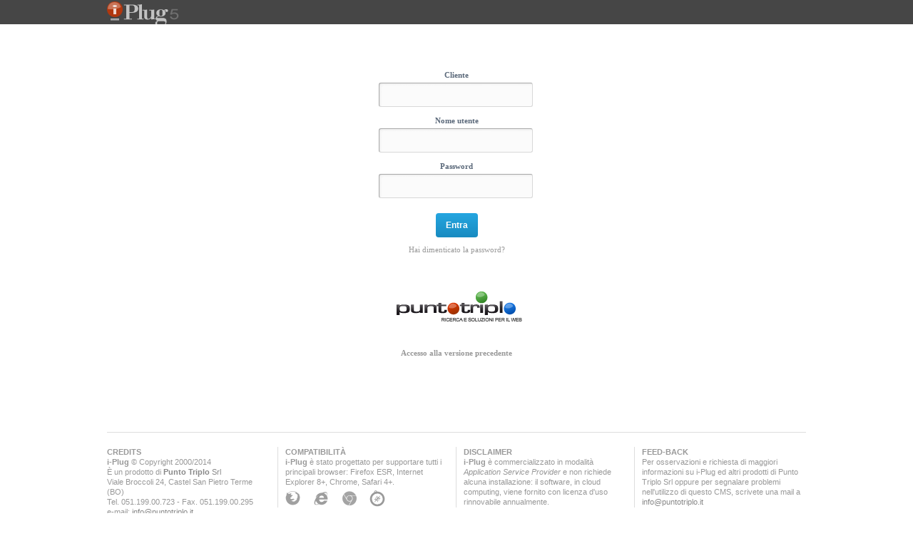

--- FILE ---
content_type: text/html; charset=utf-8
request_url: https://current.i-plug.it/login.aspx
body_size: 2449
content:


<!DOCTYPE html PUBLIC "-//W3C//DTD XHTML 1.0 Transitional//EN" "http://www.w3.org/TR/xhtml1/DTD/xhtml1-transitional.dtd">

<html xmlns="http://www.w3.org/1999/xhtml">
<head><meta http-equiv="Content-Type" content="text/html; charset=UTF-8" /><title>
	i-Plug: Comunicazione e Marketing per il web
</title><meta http-equiv="X-UA-Compatible" content="IE=edge" /><link rel="stylesheet" type="text/css" href="/css/generico.css" /><link rel="shortcut icon" type="image/x-icon" href="/favicon.ico" /><link href="https://fonts.googleapis.com/css?family=Open+Sans+Condensed:300" rel="stylesheet" type="text/css" />
	<!-- jQuery -->
    <script src="https://ajax.googleapis.com/ajax/libs/jquery/1.8/jquery.min.js" type="text/javascript"></script>
</head>

<body style="background: none;">

        
        <div id="toolbar">
	        <ul style="background: none;">
	        	<li><img src="/images/logo.png" alt="logo" width="103" height="33" border="0" /></li>                
	        </ul>
        </div>
        	
<form name="frmIPLUG" method="post" action="./login.aspx" id="frmIPLUG">
<div>
<input type="hidden" name="__VIEWSTATE" id="__VIEWSTATE" value="/wEPDwUKLTYwMjA5MjExOGRkZu/1D6hZIwatPtbhjeusJZ6/HSSuvfNXDG2O9Kj4f+o=" />
</div>

<div>

	<input type="hidden" name="__VIEWSTATEGENERATOR" id="__VIEWSTATEGENERATOR" value="C2EE9ABB" />
	<input type="hidden" name="__EVENTVALIDATION" id="__EVENTVALIDATION" value="/wEdAAXJBYJ2XyY7isqCVEBnQL9LaqwhL+7Z2vX/e16h5/xnC4SOl4uuYcHEPP0KEAhfCSGoV7n24SKj5sCn/fdhk5HdPOaW1pQztoQA36D1w/+bXUsv82cDDfhr8oqYnmwpJnRro6mN0Cpsnjsdc3cB8Uj/" />
</div>		
		<div id="corpo-login">
            <div style="font-size: 11px; font-weight: bold; color: #5b697a; margin-bottom: 5px;">Cliente</div>
            <input name="tbCliente" type="text" id="tbCliente" class="input" style="width:200px;" />
            <br /><br /><br /><br />
    	    <div style="font-size: 11px; font-weight: bold; color: #5b697a; margin-bottom: 5px;">Nome utente</div>
            <input name="tbUserName" type="text" id="tbUserName" class="input" style="width:200px;" />
            <br /><br /><br /><br />
        	<div style="font-size: 11px; font-weight: bold; color: #5b697a; margin-bottom: 5px;">Password</div>
            <input name="tbPassword" type="password" id="tbPassword" class="input" style="width:200px;" />
            <br /><br /><br /><br />
                
                <input type="submit" name="btnSubmit" value="Entra" id="btnSubmit" class="btn-bold" style="margin: 7px 80px 0 80px;" />
                
            <br /><br />
            <div style="font-size: 11px; font-weight: bold; color: #5b697a; margin-bottom: 5px;">
            <a id="hlRecPass" href="http://www.i-plug.it/recpass.aspx" style="text-decoration: none; font-weight: normal; color: #999;">Hai dimenticato la password?</a></div>
            <br /><br />
            <span style="color: #cc3300; font-size: 11px;"><span id="lblMessage"></span></span>
			
            <br /><br />
            <a href="https://www.puntotriplo.it/" target="_blank"><img src="/images/logo-pt.png" alt="Visita il sito di Punto Triplo Srl" title="Visita il sito di Punto Triplo Srl" width="186" border="0" /></a>
		        
            <br /><br /><br /><br />
            <div style="font-size: 11px; font-weight: bold; color: #5b697a; margin-bottom: 5px;">
            <a id="hlV4" href="http://v4.i-plug.it/" style="text-decoration: none; font-weight: bold; color: #999;">Accesso alla versione precedente</a></div>
		</div>
</form>	

		<!-- Piede -->
	    <div id="piede">
	    	<div style="float: left; width: 229px; height: 85px; margin-right: 10px; padding-right: 10px; border-right: 1px #ddd solid;">
	    		<b>CREDITS</b><br />
	    		<b>i-Plug</b> &copy; Copyright 2000/2014<br />
	    		&Egrave; un prodotto di <a href="https://www.puntotriplo.it/" target="_blank"><b>Punto Triplo</b> Srl</a><br />
	    		Viale Broccoli 24, Castel San Pietro Terme (BO)<br /> 
	            Tel. 051.199.00.723 - Fax. 051.199.00.295<br />  
	            e-mail: <a href="mailto:info@puntotriplo.it">info@puntotriplo.it</a>     
	    	</div>
		    <div style="float: left; width: 229px; height: 85px; margin-right: 10px; padding-right: 10px; border-right: 1px #ddd solid;">
		    	<b>COMPATIBILIT&Agrave;</b><br />
		    	<b>i-Plug</b> &egrave; stato progettato per supportare tutti i principali browser: Firefox ESR, Internet Explorer 8+, Chrome, Safari 4+.<br />
		    	<img src="/images/ico-browsers.png" alt="" width="140" height="23" style="margin-top: 5px;" />
		    </div>
	    	<div style="float: left; width: 229px; height: 85px; margin-right: 10px; padding-right: 10px; border-right: 1px #ddd solid;">
	    		<b>DISCLAIMER</b><br />
	    		<b>i-Plug</b> è commercializzato in modalità <i>Application Service Provider</i> e non richiede alcuna installazione: il software, in cloud computing, viene fornito con licenza d'uso rinnovabile annualmente.
	    	</div>
	    	<div style="float: left; width: 229px;">
	    		<b>FEED-BACK</b><br />
	    		Per osservazioni e richiesta di maggiori informazioni su i-Plug ed altri prodotti di Punto Triplo Srl oppure per segnalare problemi nell'utilizzo di questo CMS, scrivete una mail a <a href="mailto:info@puntotriplo.it">info@puntotriplo.it</a>
	    	</div>
	    </div>
        <!-- /Piede -->	    
		
		<script type="text/javascript">        
	        $(document).ready(function() { $('#corpo-login').hide().delay(500).fadeIn(); } );        
	        $(document).ready(function() { $('#piede').hide().delay(900).fadeIn(); } );
		</script>
</body>
</html>


--- FILE ---
content_type: text/css
request_url: https://current.i-plug.it/css/generico.css
body_size: 7117
content:
@import url('reset.css');
@import url('updateprogress.css');
@import url('gridview.css');
@import url('overlay.css');
@import url('tabs.css');
@import url('window.css');
/* Font Google */
@import url('http://fonts.googleapis.com/css?family=Oxygen:400,700');
@import url('http://fonts.googleapis.com/css?family=Droid+Serif');

body
{
	background: url(../images/bg-body-fixed.png) left top repeat-x fixed #fff;
	margin: 0;
	padding: 0;
	font-family: Arial, sans-serif;
	font-size: 12px;
}
/* TESTATA */

	#toolbar
	{
		width: 100%; height: 34px;
		background: #464646;
		position: fixed; top: 0; left: 0;
		z-index: 12;	
	}
		#toolbar ul
		{
			width: 980px; height: 34px;
			margin: 0 auto 0 auto;
			padding: 0;
				background: url(../images/toolbar-item.png) right top repeat-y;
		}
			#toolbar ul li
			{
				float: left;
				height: 28px;
				color: #aaa;
				font-size: 24px;
				padding: 5px 20px 0 0;
				font-family: 'Droid Serif', serif;
				position: relative;
			}
			#toolbar ul li a
			{
				color: #aaa;
				text-decoration: none;
			}
			#toolbar ul li a:hover
			{
				color: #fff;
			}
			#toolbar ul li img
			{
				vertical-align: middle;
				border: 0;
				margin-top: -4px;
			}
			#toolbar ul li.right
			{
				float: right;
				height: 21px;
				color: #ccc;
				font-size: 11px;
				padding: 13px 17px 0 15px;
				background: url(../images/toolbar-item.png) left top repeat-y;
				font-family: 'Arial', serif;
			}
			#toolbar ul li.right img
			{
				vertical-align: middle;
				margin: -2px 4px 0 0;
			}
			#toolbar ul li.right a
			{
				color: #ccc;
				text-decoration: none;
			}
			#toolbar ul li.right a:hover
			{
				color: #fff;
			}
			#toolbar ul li.tit-sez
			{
				float: left;
				height: 22px;
				color: #8e8e8e;
				font-size: 18px;
				padding: 11px 20px 0 20px;
				font-family:'Helvetica Neue',sans-serif;
				background: url(../images/bg-tit-sez.png) left 15px no-repeat;
				display: none;
			}
/* CORPO */

	#corpo-pg
	{
		width: 980px; min-height: 450px;
		margin: 0 auto 30px auto;
		overflow: hidden;
		position: relative;
		display: none;
		padding-top: 130px;
	}
		/* Ie 7-8 */
		*+ html #corpo-pg 
		{
			display: block;
		}
			#cont-alert
			{
				position: fixed; top: 109px;
				width: 980px;
			}
			#alert-ins-ok
			{
				position: absolute; right: 0;
				background: #f9edbe;
				border: 1px #f0c36d solid;
				padding: 17px 20px 13px 20px;
				color: #347d13;
				font-weight: bold;
				min-width: 280px;
				text-align: center;
			}
		.titoletto-pagina
		{
			font-size: 14px; color: #358ec4;
			font-family: 'Oxygen', sans-serif;
		}
		.nuovo-ins
		{
			position: absolute; left: 0; top: 30px;
			width: 92%; height: 260px;
			background: #fff;
			z-index: 10;
			padding: 140px 5% 0 5%;
			text-align: center;
			color: #31780f;
			line-height: 140%;
			font-weight: bold;
		    -ms-filter: "progid:DXImageTransform.Microsoft.Alpha(opacity=90)"; /* for IE8 in IE7 mode */
		    filter: alpha(opacity=90); /* for IE6-IE8 */
		    opacity: .9;
		}
		.ins-out
		{
			position: absolute;
			background: #fff;
			z-index: 10;
			text-align: center;
			vertical-align: middle;
			color: #cc3300;
			line-height: 140%;
			font-weight: bold;
		    -ms-filter: "progid:DXImageTransform.Microsoft.Alpha(opacity=90)"; /* for IE8 in IE7 mode */
		    filter: alpha(opacity=90); /* for IE6-IE8 */
		    opacity: .9;
		}
		.nuovo-ins-solosfoglia
		{
			position: absolute; left: 0; top: 30px;
			width: 92%; height: 70px;
			background: #fff;
			z-index: 10;
			padding: 35px 5% 0 5%;
			text-align: center;
			color: #31780f;
			line-height: 140%;
			font-weight: bold;
		    -ms-filter: "progid:DXImageTransform.Microsoft.Alpha(opacity=90)"; /* for IE8 in IE7 mode */
		    filter: alpha(opacity=90); /* for IE6-IE8 */
		    opacity: .9;
		}

/* MENU */
	
	#menu
	{
		position: fixed; top: 32px; left: 0;
		width: 100%;
		background: url(../images/bg-menu.png);
		border-bottom: 1px #abcbeb solid;
		display: none;
		z-index: 12;
	}
		.menu-apre
		{
			position: fixed; top: 34px; height: 28px; text-align: center; width: 100%; z-index: 11;
		}

			.button-apre
			{
				width: 102px;
				text-align: center;
				float: left;
				color:#aaaaaa;
				font-family:'Helvetica Neue',sans-serif;
				font-size:11px;
				background:#464646;
				background:-moz-linear-gradient(top,#464646 0%,#464646 100%);
				background:-webkit-gradient(linear,left top,left bottom,color-stop(0%,#464646),color-stop(100%,#464646));
				background:-webkit-linear-gradient(top,#464646 0%,#464646 100%);
				background:-o-linear-gradient(top,#464646 0%,#464646 100%);
				background:-ms-linear-gradient(top,#464646 0%,#464646 100%);
				background:linear-gradient(top,#464646 0%,#464646 100%);
				border-radius: 0 0 4px 4px;
				-moz-border-radius: 0 0 4px 4px;
				-webkit-border-radius: 0 0 4px 4px;
				border: 0px #be0023 solid; border-bottom: 0;
				cursor: pointer;
				padding: 7px 0 7px 0;
				margin: 0;
				font-weight: normal;
				text-decoration: none;
			}
		.tool-button:hover
		{
			color: #d5efc6;
		}
		.menu-chiude
		{
			position: fixed; top: 34px; text-align: center; width: 100%;
		}
		#menu-cont
		{
			width: 940px; margin: 34px auto 40px auto; padding: 20px; background: #fff; border-radius: 4px;
			overflow: hidden;
			background:#25A6E1;
			background:-moz-linear-gradient(top,#25A6E1 0%,#188BC0 100%);
			background:-webkit-gradient(linear,left top,left bottom,color-stop(0%,#25A6E1),color-stop(100%,#188BC0));
			background:-webkit-linear-gradient(top,#25A6E1 0%,#188BC0 100%);
			background:-o-linear-gradient(top,#25A6E1 0%,#188BC0 100%);
			background:-ms-linear-gradient(top,#25A6E1 0%,#188BC0 100%);
			background:linear-gradient(top,#25A6E1 0%,#188BC0 100%);
		}
			.menu-cont-cl
			{
				float: left; width: 187px;
				min-height: 260px;
				border-right: 1px #63add7 solid;
				padding-top: 10px;
			}
				.menu-cont-cl img
				{
					margin: 0 0 4px 0;
					vertical-align: middle; 
				}
				.menu-cont-cl h1
				{
					font-family: 'Oxygen', sans-serif;
					font-size: 14px;
					text-transform: uppercase;
					color: #f2f5bb;
					margin: 0 0 20px 25px;
				}
				.menu-cont-cl ul
				{
					width: 187px;
					margin: 0;
					padding: 0;
				}
					.menu-cont-cl ul li
					{
						float: left;
						width: 100%;
					}
					.menu-cont-cl ul li a
					{
						float: left;
						width: 144px;
						font-size: 12px;
						text-decoration: none;
						color: #fff;
						margin: 0 20px 0 20px;
						border-bottom: 0px #7dc3eb solid;
						padding: 5px 0 5px 5px;
						text-align: left;
						font-weight: bold;
						font-family: Verdana;
					}
					.menu-cont-cl ul li a:hover, .menu-cont-cl ul li a:active
					{
						text-decoration: none;
						background: #276ea6;
						color: #f2f5bb;
						border-radius: 3px;
						-moz-border-radius: 3px;
						-webkit-border-radius: 3px;
					}
					.menu-cont-cl ul li.minore
					{
						float: left;
						width: 100%;
					}
					.menu-cont-cl ul li.minore a
					{
						float: left;
						width: 144px;
						font-size: 12px;
						text-decoration: none;
						margin: 0 20px 0 20px;
						border-bottom: 0px #7dc3eb solid;
						padding: 5px 0 5px 5px;
						text-align: left;
						font-weight: normal;
					}
					.menu-cont-cl ul li.minore a:hover
					{
						text-decoration: none;
						background: #276ea6;
						color: #f2f5bb;
					}

/* TOOLBAR */

#testatina-pagina-tool
{
	overflow: hidden;
	padding: 0;
	position: fixed; top: 34px;
	background: url(../images/bg-body-fixed.png) left -34px repeat-x;
	padding: 24px 0 0 0;
	width: 980px;
	height: 45px;
	z-index: 11;
}
	#testatina-pagina-tool h1
	{
		float: left;
		font-size: 20px;
		margin: 20px 0 0 0;
		height: 25px;
		color: #449214;
		font-weight: normal !important;
	}
		#testatina-pagina-tool h1 img
		{
			vertical-align: middle;
		}
		#testatina-pagina-tool h1 a
		{
		    color: #4276ab;
			text-decoration: none;
		}
		#testatina-pagina-tool h1 a:hover
		{
		    color:#993300;
			text-decoration: none;
		}
		#testatina-pagina-tool h1 b
		{
			color: #464646; font-size: 14px; font-weight: normal;
		}
	#toolbar-cont
	{
		position: absolute; right: 0; bottom: 1px;
		padding: 0;
	}

	.tool-button
	{
		float: left;
		color:#fff;
		font-family:'Helvetica Neue',sans-serif;
		font-size:12px;
		background:#5CCD00;
		background:-moz-linear-gradient(top,#5CCD00 0%,#4AA400 100%);
		background:-webkit-gradient(linear,left top,left bottom,color-stop(0%,#5CCD00),color-stop(100%,#4AA400));
		background:-webkit-linear-gradient(top,#5CCD00 0%,#4AA400 100%);
		background:-o-linear-gradient(top,#5CCD00 0%,#4AA400 100%);
		background:-ms-linear-gradient(top,#5CCD00 0%,#4AA400 100%);
		background:linear-gradient(top,#5CCD00 0%,#4AA400 100%);
		filter:progid:DXImageTransform.Microsoft.gradient(startColorstr='#5CCD00',endColorstr='#4AA400',GradientType=0);
		border: 0;
		border-radius: 4px 4px 0 0;
		-moz-border-radius: 4px 4px 0 0;
		-webkit-border-radius: 4px 4px 0 0;
		cursor: pointer;
		-moz-padding:9px 13px 8px 13px;
		padding:9px 13px 9px 13px;
		margin: 0 0 0 2px;
		font-weight: bold;
		border: 1px #4AA400 solid; border-bottom: 0;
	}
		.tool-button:hover
		{
			color:#fff;
			background:#56bb04;
			background:-moz-linear-gradient(top,#56bb04 0%,#408a03 100%);
			background:-webkit-gradient(linear,left top,left bottom,color-stop(0%,#56bb04),color-stop(100%,#408a03));
			background:-webkit-linear-gradient(top,#56bb04 0%,#408a03 100%);
			background:-o-linear-gradient(top,#56bb04 0%,#408a03 100%);
			background:-ms-linear-gradient(top,#56bb04 0%,#408a03 100%);
			background:linear-gradient(top,#56bb04 0%,#408a03 100%);
			filter:progid:DXImageTransform.Microsoft.gradient(startColorstr='#56bb04',endColorstr='#408a03',GradientType=0);
		}
	.tool-button-out
	{
		float: left;
		color:#ccc;
		font-family:'Helvetica Neue',sans-serif;
		font-size:12px;
		background:#f9f9f9;
		background:-moz-linear-gradient(top,#f9f9f9 0%,#f0f0f0 100%);
		background:-webkit-gradient(linear,left top,left bottom,color-stop(0%,#f9f9f9),color-stop(100%,#f0f0f0));
		background:-webkit-linear-gradient(top,#f9f9f9 0%,#f0f0f0 100%);
		background:-o-linear-gradient(top,#f9f9f9 0%,#f0f0f0 100%);
		background:-ms-linear-gradient(top,#f9f9f9 0%,#f0f0f0 100%);
		background:linear-gradient(top,#f9f9f9 0%,#f0f0f0 100%);
		filter:progid:DXImageTransform.Microsoft.gradient(startColorstr='#f9f9f9',endColorstr='#f0f0f0',GradientType=0);
		border-radius: 4px 4px 0 0;
		-moz-border-radius: 4px 4px 0 0;
		-webkit-border-radius: 4px 4px 0 0;
		border: 1px #d5dfd5 solid; border-bottom: 0;
		cursor: pointer;
		padding:9px 13px;
		margin: 0 0 0 2px;
		font-weight: bold;
	}


/* SOTTOMENU */

#sottomenu ul
{
	position: absolute; bottom: 0;
	margin: 0;
	padding: 0;
	overflow: hidden;
	padding-left: 1px;
}
	#sottomenu ul li
	{
		float: left;
	}
	#sottomenu ul li a
	{
		float: left;
		font-size: 12px;
		font-family:'Helvetica Neue',sans-serif;
		text-decoration: none;
		color: #2f5676;
		margin: 0 0 0 -1px;
		padding: 9px 12px 9px 12px;
		background:#cbe0f3;
		background:-moz-linear-gradient(top,#cbe0f3 0%,#9bc0e4 100%);
		background:-webkit-gradient(linear,left top,left bottom,color-stop(0%,#cbe0f3),color-stop(100%,#9bc0e4));
		background:-webkit-linear-gradient(top,#cbe0f3 0%,#9bc0e4 100%);
		background:-o-linear-gradient(top,#cbe0f3 0%,#9bc0e4 100%);
		background:-ms-linear-gradient(top,#cbe0f3 0%,#9bc0e4 100%);
		background:linear-gradient(top,#cbe0f3 0%,#9bc0e4 100%);
		filter:progid:DXImageTransform.Microsoft.gradient(startColorstr='#cbe0f3',endColorstr='#9bc0e4',GradientType=0);
		border-radius: 4px 4px 0 0;
		-moz-border-radius: 4px 4px 0 0;
		-webkit-border-radius: 4px 4px 0 0;
		border: 1px #9bc0e4 solid; border-bottom: 0;
	}
		#sottomenu ul li a:hover
		{
			text-decoration: none;
			color: #666;
			background: #cbe0f3;
		}
	#sottomenu ul li a.off
	{
		background: #fff;
		border: 1px #d7ded7 solid; border-bottom: 0;
		padding: 9px 12px 9px 12px;
	}
		#sottomenu ul li.admin
		{
			float: left;
		}
		#sottomenu ul li.admin a
		{
			float: left;
			font-size: 12px;
			font-family:'Helvetica Neue',sans-serif;
			text-decoration: none;
			color: #2f5676;
			margin: 0 0 0 -1px;
			padding: 9px 12px 9px 32px;
			background: url(../images/tool.png) 10px 7px no-repeat #cbe0f3;
			border-radius: 4px 4px 0 0;
			-moz-border-radius: 4px 4px 0 0;
			-webkit-border-radius: 4px 4px 0 0;
			border: 1px #9bc0e4 solid; border-bottom: 0;
		}
			#sottomenu ul li.admin a:hover
			{
				text-decoration: none;
				color: #666;
			}
		#sottomenu ul li.admin a.off
		{
			border: 1px #d7ded7 solid; border-bottom: 0;
			padding: 9px 12px 9px 32px;
			color: #2f5676;
			background: url(../images/tool.png) 10px 7px no-repeat #fff;
		}

/* INPUT */

.input
{
	float: left;
	background: url(../images/bg-input.png) left top #fff !important;
	padding: 0 7px 0 7px;
	height: 32px;
	font-size: 14px;
	font-family: Arial, sans-serif;
	border-left: 1px #a8a8a8 solid; border-top: 1px #a8a8a8 solid; border-right: 1px #d8d8d8 solid; border-bottom: 1px #d8d8d8 solid;
	margin-right: 5px;
	border-radius: 3px;
	padding: 9px 7px 9px 7px;height: 14px; /* for IE6-IE8 */
	/* for IE8 in IE7 mode padding: 9px 7px 9px 7px;height: 14px;*/
	resize: none;
}
	/* Ie7 */
	*+ html .input 
	{
		padding: 9px 7px 9px 7px;
		height: 14px;
	}
	.input:hover
	{
		background: url(../images/bg-input-in.png) left top #fff !important;
		border-left: 1px #aacdea solid; border-top: 1px #aacdea solid; border-right: 1px #e0ecf7 solid; border-bottom: 1px #e0ecf7 solid;
	}
	.input:focus
	{
		background: url(../images/bg-input-in.png) left top #fff !important;
		border-left: 1px #aacdea solid; border-top: 1px #aacdea solid; border-right: 1px #e0ecf7 solid; border-bottom: 1px #e0ecf7 solid;
	}
.multiple
{
	float: left;
	background: url(../images/bg-input.png) left top #fff !important;
	padding: 0 7px 0 7px;
	height: 32px;
	padding: 5px;
	font-size: 14px;
	font-family: Arial, sans-serif;
	border-left: 1px #a8a8a8 solid; border-top: 1px #a8a8a8 solid; border-right: 1px #d8d8d8 solid; border-bottom: 1px #d8d8d8 solid;
	margin-right: 5px;
	border-radius: 3px;
	resize: none;
}
.input-off
{
	float: left;
	background: url(../images/bg-input.png) left top #fff !important;
	padding: 0 7px 0 7px;
	height: 32px;
	font-size: 14px;
	font-family: Arial, sans-serif;
	border-left: 1px #a8a8a8 solid; border-top: 1px #a8a8a8 solid; border-right: 1px #d8d8d8 solid; border-bottom: 1px #d8d8d8 solid;
	margin-right: 5px;
	border-radius: 3px;
	padding: 6px 7px 6px 7px;height: 14px; /* for IE6-IE8 */
	/* for IE8 in IE7 mode padding: 9px 7px 9px 7px;height: 14px;*/
    -ms-filter: "progid:DXImageTransform.Microsoft.Alpha(opacity=40)"; /* for IE8 in IE7 mode */
    filter: alpha(opacity=40); /* for IE6-IE8 */
    opacity: .4;
}
	/* Ie7 */
	*+ html .input-off 
	{
		padding: 9px 7px 9px 7px;
		height: 14px;
	}
	.input-off:hover
	{
		background: url(../images/bg-input-in.png) left top #fff !important;
		border-left: 1px #aacdea solid; border-top: 1px #aacdea solid; border-right: 1px #e0ecf7 solid; border-bottom: 1px #e0ecf7 solid;
	}
	.input-off:focus
	{
		background: url(../images/bg-input-in.png) left top #fff !important;
		border-left: 1px #aacdea solid; border-top: 1px #aacdea solid; border-right: 1px #e0ecf7 solid; border-bottom: 1px #e0ecf7 solid;
	}

	.btn-bold
	{
		background:#25A6E1;
		background:-moz-linear-gradient(top,#25A6E1 0%,#188BC0 100%);
		background:-webkit-gradient(linear,left top,left bottom,color-stop(0%,#25A6E1),color-stop(100%,#188BC0));
		background:-webkit-linear-gradient(top,#25A6E1 0%,#188BC0 100%);
		background:-o-linear-gradient(top,#25A6E1 0%,#188BC0 100%);
		background:-ms-linear-gradient(top,#25A6E1 0%,#188BC0 100%);
		background:linear-gradient(top,#25A6E1 0%,#188BC0 100%);
		filter:progid:DXImageTransform.Microsoft.gradient(startColorstr='#25A6E1',endColorstr='#188BC0',GradientType=0);
		padding:9px 14px;
		color:#fff;
		font-family:'Helvetica Neue',sans-serif;
		font-size:12px;
		border-radius:4px;
		-moz-border-radius:4px;
		-webkit-border-radius:4px;
		border:0;
		height: 34px;
		font-weight: bold;
		border: 1px ##188BC0 solid;
		cursor: pointer;
	}	
	.btn-bold:hover
	{
		color:#cbe4f3;
	}

	.btn-bold-off
	{
		background:#25A6E1;
		background:-moz-linear-gradient(top,#25A6E1 0%,#188BC0 100%);
		background:-webkit-gradient(linear,left top,left bottom,color-stop(0%,#25A6E1),color-stop(100%,#188BC0));
		background:-webkit-linear-gradient(top,#25A6E1 0%,#188BC0 100%);
		background:-o-linear-gradient(top,#25A6E1 0%,#188BC0 100%);
		background:-ms-linear-gradient(top,#25A6E1 0%,#188BC0 100%);
		background:linear-gradient(top,#25A6E1 0%,#188BC0 100%);
		filter:progid:DXImageTransform.Microsoft.gradient(startColorstr='#25A6E1',endColorstr='#188BC0',GradientType=0);
		padding:9px 14px;
		color:#fff;
		font-family:'Helvetica Neue',sans-serif;
		font-size:12px;
		border-radius:4px;
		-moz-border-radius:4px;
		-webkit-border-radius:4px;
		border:0;
		height: 34px;
		font-weight: bold;
		border: 1px ##188BC0 solid;
		-ms-filter: "progid:DXImageTransform.Microsoft.Alpha(opacity=40)"; /* for IE8 in IE7 mode */
	    filter: alpha(opacity=40); /* for IE6-IE8 */
	    opacity: .4;
	}
	.btn-normale
	{
		background:#eeebeb;
		background:-moz-linear-gradient(top,#eeebeb 0%,#d0cdcd 100%);
		background:-webkit-gradient(linear,left top,left bottom,color-stop(0%,#eeebeb),color-stop(100%,#d0cdcd));
		background:-webkit-linear-gradient(top,#eeebeb 0%,#d0cdcd 100%);
		background:-o-linear-gradient(top,#eeebeb 0%,#d0cdcd 100%);
		background:-ms-linear-gradient(top,#eeebeb 0%,#d0cdcd 100%);
		background:linear-gradient(top,#eeebeb 0%,#d0cdcd 100%);
		filter:progid:DXImageTransform.Microsoft.gradient(startColorstr='#eeebeb',endColorstr='#d0cdcd',GradientType=0);
		height: 34px;
		padding:0 14px;
		color:#666;
		font-family:'Helvetica Neue',sans-serif;
		font-size:11px;
		border-radius:4px;
		-moz-border-radius:4px;
		-webkit-border-radius:4px;
		border:0;
		cursor: pointer;
		border: 1px #d2d2d2 solid;
	}
	.btn-normale:hover
	{
		background: #e3e3e3;
	}
.btn-normale-off
{
		background:#f0f0f0;
		background:-moz-linear-gradient(top,#f0f0f0 0%,#f0f0f0 100%);
		background:-webkit-gradient(linear,left top,left bottom,color-stop(0%,#f0f0f0),color-stop(100%,#f0f0f0));
		background:-webkit-linear-gradient(top,#f0f0f0 0%,#f0f0f0 100%);
		background:-o-linear-gradient(top,#f0f0f0 0%,#f0f0f0 100%);
		background:-ms-linear-gradient(top,#f0f0f0 0%,#f0f0f0 100%);
		background:linear-gradient(top,#f0f0f0 0%,#f0f0f0 100%);
		filter:progid:DXImageTransform.Microsoft.gradient(startColorstr='#f0f0f0',endColorstr='#f0f0f0',GradientType=0);
		height: 34px;
		padding:0 14px;
		color: #bbb;
		font-family:'Helvetica Neue',sans-serif;
		font-size:11px;
		border-radius:4px;
		-moz-border-radius:4px;
		-webkit-border-radius:4px;
		border:0;
		cursor: pointer;
		border: 1px #d2d2d2 solid;
}
	.btn-testo-bold
	{
		background:#fff;
		padding: 8px 12px;
		margin: 0;
		color:#358ec4; font-size: 12px;
		font-family:'Helvetica Neue',sans-serif;
		font-weight: bold;
		border: 1px #bbb solid;
		border-bottom: 0;
		border-radius:3px 3px 0 0;
		-moz-border-radius:3px 3px 0 0;
		-webkit-border-radius:3px 3px 0 0;
	}
	.btn-testo-normale
	{
		padding: 6px 12px;
		margin: 0;
		color:#fff; font-size: 11px;
		font-family:'Helvetica Neue',sans-serif;
		font-weight: bold;
		cursor: pointer;
		border: 1px #358ec4 solid;
		border-bottom: 0;
		background: #358ec4;
		border-radius:3px 3px 0 0;
		-moz-border-radius:3px 3px 0 0;
		-webkit-border-radius:3px 3px 0 0;
	}	
	.btn-testo-normale:hover
	{
	    -ms-filter: "progid:DXImageTransform.Microsoft.Alpha(opacity=80)"; /* for IE8 in IE7 mode */
	    filter: alpha(opacity=80); /* for IE6-IE8 */
	    opacity: .8;
	}
.SelezionaFileButton
	{
		background: url(../images/bg-button.png) center top repeat-x #fff;
		height: 34px;
		font-size: 11px;
		font-family:'Helvetica Neue',sans-serif;
		border: 1px #a4c9f2 solid;
		margin: 0;
		font-weight: normal;
		cursor: pointer;
		border-radius: 3px;
		color: #666;
		padding: 0 15px 0 15px;
	}
	.SelezionaFileButton:hover
	{
		background: #e3e3e3;
	}
.SelezionaFileText
{
	float: left;
	background: url(../images/bg-input.png) left top #fff !important;
	padding: 0 7px 0 7px;
	width: 150px; height: 32px;
	font-size: 14px;
	font-family: Arial, sans-serif;
	border-left: 1px #a8a8a8 solid; border-top: 1px #a8a8a8 solid; border-right: 1px #d8d8d8 solid; border-bottom: 1px #d8d8d8 solid;
	margin-right: 5px;
	border-radius: 3px;
	padding: 9px 7px 9px 7px;height: 14px; /* for IE6-IE8 */
	/* for IE8 in IE7 mode padding: 9px 7px 9px 7px;height: 14px;*/
}
	/* Ie7 */
	*+ html .SelezionaFileText 
	{
		padding: 9px 7px 9px 7px;
		height: 14px;
	}
.combo
{
	font-size: 4px;
}
.listbox
{
	border-radius:4px;
	-moz-border-radius:4px;
	-webkit-border-radius:4px;
	border:1px solid #aaa;
	background: #fafafa;
	padding: 5px 5px 0 5px;
	height: 130px;
	overflow: auto;
}
.radio input
{
	border: 0;
	background: transparent;
	margin-right: 5px;
}
	.radio label
	{
		margin-right: 20px;
		font-size: 13px; color: #555;
	}
#radio input
{
	border: 0;
	background: transparent;
	margin-right: 5px;
	cursor: pointer;
}
	#radio label
	{
		margin-right: 10px;
		padding-left: 0;
		font-size: 13px; color: #555;
		cursor: pointer;
	}
	#radio tr
	{
		border-left: 1px #ccc solid;
	}
	#radio td
	{
		background: #f6f6f6;
		padding: 7px 10px;
		border-right: 1px #ccc solid;
		border-bottom: 1px #ccc solid;
	}
	
/* ICONE (cal, pdf, excel, etc...) */	

.immagine_calendario
{
    cursor: pointer;
    background: url(../images/calendario.png) left top no-repeat;
    float: left;
    padding-right: 2px;
	margin-top: 1px;
}
	.immagine_calendario:hover
	{
		background-position: left bottom;
	}
.file-pdf
{
	float: left;
	margin-top: -1px;
	margin-right: 5px;
	width: 30px;
	height: 14px;
	background: url(../images/icone/filemanager.png) left top no-repeat;
}
.file-word
{
	float: left;
	margin-top: -1px;
	margin-right: 5px;
	width: 30px;
	height: 14px;
	background: url(../images/icone/filemanager.png) left -14px no-repeat;
}
.file-excel
{
	float: left;
	margin-top: -1px;
	margin-right: 5px;
	width: 30px;
	height: 14px;
	background: url(../images/icone/filemanager.png) left -28px no-repeat;
}
.file-immagine
{
	float: left;
	margin-top: -1px;
	margin-right: 5px;
	width: 30px;
	height: 14px;
	background: url(../images/icone/filemanager.png) left -42px no-repeat;
}
.file-generico
{
	float: left;
	margin-top: -1px;
	margin-right: 5px;
	width: 30px;
	height: 14px;
	background: url(../images/icone/filemanager.png) left -56px no-repeat;
}
.file-zip
{
	float: left;
	margin-top: -1px;
	margin-right: 5px;
	width: 30px;
	height: 14px;
	background: url(../images/icone/filemanager.png) left -70px no-repeat;
}
.contenuti-su
{
	margin: 5px 2px 0 0;
	border: 0;
	background: url(../images/icone/ico-su.png) left bottom no-repeat;
}
.contenuti-giu
{
	margin: 0;
	border: 0;
	background: url(../images/icone/ico-giu.png) left bottom no-repeat;
}

/* LOGIN - LOGOUT */

#corpo-login
{
	width: 219px;
	margin: 100px auto;
	overflow: hidden;
	display: none;
	text-align: center;
	font-family: Verdana;
}
#corpo-login2
{
	padding: 20px;
	border: 1px #ccc solid;
	overflow: hidden;
}

#corpo_logout
{
    text-align: center;
    width: 770px;
    padding-top: 115px;
    padding-bottom: 20px;
    background: url(../images/loading-quadra.gif) center 90px no-repeat;
    font-size: 20px;
		font-family: 'Oxygen', sans-serif;
		color: #aaa;
}

/* PIEDE PAGINA */

#piede
{
	font-size: 11px;
	line-height: 135%;
	text-align: left;
	width: 980px;
	margin: 0 auto;
	color: #999;
	padding-top: 20px; padding-bottom: 40px;
	overflow: hidden;
	border-top: 1px #ddd solid;
	display: none;
	z-index: 10;
}
	#piede a:link, #piede a:visited
	{
		color: #888;
		text-decoration: none;
	}
	#piede a:hover, #piede a:active
	{
		color:#000;
		text-decoration: underline;
	}
	
/* HOME */

	#menu-home
	{
		position: absolute; top: 34px; left: 0;
		width: 100%;
		background: url(../images/bg-menu.png);
		border-bottom: 1px #abcbeb solid;
		display: none;
	}
	#corpo-home
	{
		margin-top: 320px; overflow: hidden;
	}	
		#corpo-home h1
		{
			font-size: 18px;
			color: #999;
			margin-bottom: 15px;
			font-weight: normal;
			padding-bottom: 5px;
			border-bottom: 1px #ddd solid;
			width: 88%;
			font-family: 'Oxygen', sans-serif;
		}
	.btn-bold-big
	{
		background:#5CCD00;
		background:-moz-linear-gradient(top,#5CCD00 0%,#4AA400 100%);
		background:-webkit-gradient(linear,left top,left bottom,color-stop(0%,#5CCD00),color-stop(100%,#4AA400));
		background:-webkit-linear-gradient(top,#5CCD00 0%,#4AA400 100%);
		background:-o-linear-gradient(top,#5CCD00 0%,#4AA400 100%);
		background:-ms-linear-gradient(top,#5CCD00 0%,#4AA400 100%);
		background:linear-gradient(top,#5CCD00 0%,#4AA400 100%);
		filter:progid:DXImageTransform.Microsoft.gradient(startColorstr='#5CCD00',endColorstr='#4AA400',GradientType=0);
		padding:13px 15px;
		color:#fff;
		font-family:'Helvetica Neue',sans-serif;
		font-size:14px;
		border-radius:4px;
		-moz-border-radius:4px;
		-webkit-border-radius:4px;
		text-decoration: none;
	}
		.btn-bold-big:hover
		{
			color:#fff;
			background:#56bb04;
			background:-moz-linear-gradient(top,#56bb04 0%,#408a03 100%);
			background:-webkit-gradient(linear,left top,left bottom,color-stop(0%,#56bb04),color-stop(100%,#408a03));
			background:-webkit-linear-gradient(top,#56bb04 0%,#408a03 100%);
			background:-o-linear-gradient(top,#56bb04 0%,#408a03 100%);
			background:-ms-linear-gradient(top,#56bb04 0%,#408a03 100%);
			background:linear-gradient(top,#56bb04 0%,#408a03 100%);
			filter:progid:DXImageTransform.Microsoft.gradient(startColorstr='#56bb04',endColorstr='#408a03',GradientType=0);
		}
	.link-log
	{
		font-size: 11px; position: absolute; bottom: 0; left: 0;
	}
		a.link-log
		{
		background:#eeebeb;
		background:-moz-linear-gradient(top,#eeebeb 0%,#d0cdcd 100%);
		background:-webkit-gradient(linear,left top,left bottom,color-stop(0%,#eeebeb),color-stop(100%,#d0cdcd));
		background:-webkit-linear-gradient(top,#eeebeb 0%,#d0cdcd 100%);
		background:-o-linear-gradient(top,#eeebeb 0%,#d0cdcd 100%);
		background:-ms-linear-gradient(top,#eeebeb 0%,#d0cdcd 100%);
		background:linear-gradient(top,#eeebeb 0%,#d0cdcd 100%);
		filter:progid:DXImageTransform.Microsoft.gradient(startColorstr='#eeebeb',endColorstr='#d0cdcd',GradientType=0);
		padding:4px 8px 3px 8px;
		color:#666;
		font-family:'Helvetica Neue',sans-serif;
		font-size:11px;
		border-radius:4px;
		-moz-border-radius:4px;
		-webkit-border-radius:4px;
		border:0;
		text-decoration: none;
		}
		
/* Portale */
.menu-sezioni-portale
{
	margin: 10px 0 0 0;
	padding: 1px;
	overflow: hidden;
}
.menu-sezioni-portale ul
{
	margin: 0;
	padding:0;
}
	.menu-sezioni-portale ul li
	{
		float: left;
		margin: -1px 0 0 -1px;
	}
		.menu-sezioni-portale ul li a
		{
			float: left;
			text-decoration: none;
			font-size: 12px; color: #555; font-weight: bold;
			border: 1px #b1b3bd solid;
			padding: 13px 10px 10px 10px;
			background: #d1d3dd;
			background:-moz-linear-gradient(top,#f6f6fc 0%,#d1d3dd 100%);
			background:-webkit-gradient(linear,left top,left bottom,color-stop(0%,#f6f6fc),color-stop(100%,#d1d3dd));
			background:-webkit-linear-gradient(top,#f6f6fc 0%,#d1d3dd 100%);
			background:-o-linear-gradient(top,#f6f6fc 0%,#d1d3dd 100%);
			background:-ms-linear-gradient(top,#f6f6fc 0%,#d1d3dd 100%);
			background:linear-gradient(top,#f6f6fc 0%,#d1d3dd 100%);
			filter:progid:DXImageTransform.Microsoft.gradient(startColorstr='#f6f6fc',endColorstr='#d1d3dd',GradientType=0);
			margin: 2px;
			border-radius:3px;
			-moz-border-radius:3px;
			-webkit-border-radius:3px;
		}
			.menu-sezioni-portale ul li a:hover
			{
				background: #f6f6fc;
			}
		.menu-sezioni-portale ul li.on a
		{
			background:white;
		}
	.menu-sezioni-portale ul li.home
	{
		float: left;
		margin: -1px 0 0 -1px;
		padding: 17px 10px 0 0;
		font-size: 11px; color: #888; font-weight: bold;
	}
	
	.MessageModelli
	{
		color: #cc3300;
		font-size: 13px;
		float: left;
		width: 100%;
	}	
		.MessageModelli a
		{
			text-decoration: none;
			color: #215f8e;
		}
		
	#modelli-moduli ul
	{
		width: 100%;
		margin: 0; padding: 0;
		overflow: hidden;
		font-family:'Helvetica Neue',sans-serif;
	}		
			#modelli-moduli ul a
			{
				text-decoration: none; color: #4276ab;
			}		
		#modelli-moduli ul li
		{
			width: 100%;
			margin: 0 0 20px 0; padding: 0 0 10px 0;
			border-bottom: 1px #ccc solid;
			overflow: hidden;
		}		
			#modelli-moduli ul li h1
			{
				font-weight: normal;
				font-size: 18px; color: #358ec4;
				font-family: 'Oxygen', sans-serif;
			}		
				#modelli-moduli ul li ul
				{
					float: left;
					width: 40%;
					margin: 20px 10% 20px 0; padding: 0;
				}		
					#modelli-moduli ul li ul h5
					{
						font-weight: bold; font-size: 11px; color: #999;
						margin: 0 0 3px 0; padding: 0;
					}		
					#modelli-moduli ul li ul li
					{
						width: 100%;
						margin: 0;  padding: 10px 0 5px 0;
						border-top: 1px #ccc dotted;
						border-bottom: 0;
						position: relative;
					}		
						#modelli-moduli ul li ul li p
						{
							font-size: 11px;
							width: 55px;
							text-align: center;
							color: white;
							background: #358ec4;
							padding: 2px 0;
							margin: 0 0 5px 0;
						}		
						#modelli-moduli ul li ul li h2
						{
							font-size: 14px; font-weight: 600;
							margin-bottom: 3px;
						}		
						#modelli-moduli ul li ul li h3
						{
							font-size: 13px; font-weight: normal; color: #666;
							margin-bottom: 3px;
						}		
						#modelli-moduli ul li ul li h4
						{
							font-size: 11px; font-weight: normal; color: #666;
							margin-bottom: 10px;
						}		
							#modelli-moduli ul li ul li ul
							{
								width: 100%;
								margin: 0 0 0 20px;
								border: 0;
								padding: 0;
							}		
							#modelli-moduli ul li ul li ul li
							{
								width: 100%;
								padding: 0 0 3px 0;
								border: 0;
							}
							
/* -- AREA DOWNLOAD -- */

	#area-download
	{
		
	}
		#area-download a
		{
			text-decoration: none; color: #4276ab;
		}
/* -- GALLERIE -- */

	.item-galleria-foto
	{
		text-align: center;
		width: 224px;
		border: 1px #ddd solid;
		background: #f6f6f6;
		padding: 5px;
		margin: 2px; margin-bottom: 6px;
		position: relative;
	}
		.item-galleria-foto a
		{
			text-decoration: none;
			color: #1b6c9d;
		}
	.item-galleria-video
	{
		text-align: center;
		width: 300px;
		border: 1px #ddd solid;
		background: #f6f6f6;
		padding: 5px; padding-bottom: 20px;
		margin: 2px; margin-bottom: 6px;
		position: relative;
	}
		.item-galleria-video a
		{
			text-decoration: none;
			color: #1b6c9d;
		}
		
/* Varie pagina */

	.link-pg a
	{
		color: #1b6c9d;
		text-decoration: none;
	}
		.link-pg a:hover
		{
			color: #aa3300;
		}
		
	.elenco_vuoto
	{
	    margin: 30px 0 10px 0; 
	    border-bottom: 1px #ccc dotted; 
	    padding-bottom: 5px;
	    width: 30%;
	    font-style: italic;
	    color: #777;
	}
	
	.foto-articolo img
	{
		width: 100%;
		max-height: 227px;
	}

--- FILE ---
content_type: text/css
request_url: https://current.i-plug.it/css/updateprogress.css
body_size: 253
content:
.updateProgress
{
	width: 100%; height: 100% !important;
	margin: 0 auto 0 auto;
	z-index: 0 !important;
}
.updateProgress div
{
	position: absolute !important; top: 103px !important;
	width: 100%; height: 100% !important;
	text-align: center;
	background: #fff;
	font-size: 20px;
	font-family: 'Oxygen', sans-serif;
	color: #aaa;
	-ms-filter: "progid:DXImageTransform.Microsoft.Alpha(opacity=80)"; /* for IE8 in IE7 mode */
	filter: alpha(opacity=80); /* for IE6-IE8 */
	opacity: .8;
}
.updateProgress div img
{
	margin-top: 155px;
	margin-right: 3px;
}

--- FILE ---
content_type: text/css
request_url: https://current.i-plug.it/css/gridview.css
body_size: 1584
content:
/* GRIGLIA ELENCHI */

.datagrid_standard
{
    font-family: Arial, Helvetica, sans-serif;
    font-size: 12px;
    text-align: left;
    width: 100%;
    margin-top: 10px;
}
.datagrid_standard a:link, .datagrid_standard a:visited
{
    color: #1b6c9d;
	text-decoration: none;
}
.datagrid_standard a:hover, .datagrid_standard a:active
{
    color:#aa3300;
	text-decoration: none;
}
	.datagrid_standard_stretta
	{
	    font-family: Arial, Helvetica, sans-serif;
	    font-size: 12px;
	    text-align: left;
	    width: 500px;
	    margin-top: 10px;
	}
	.datagrid_standard_stretta a:link, .datagrid_standard_stretta a:visited
	{
	    color: #1b6c9d;
		text-decoration: none;
	}
	.datagrid_standard_stretta a:hover, .datagrid_standard_stretta a:active
	{
	    color:#aa3300;
		text-decoration: none;
	}
.datagrid_standard2
{
    font-family: Arial, Helvetica, sans-serif;
    font-size: 12px;
    text-align: left;
    width: 100%;
}
.datagrid_standard2 a:link, .datagrid_standard2 a:visited
{
    color: #1b6c9d;
	text-decoration: none;
}
.datagrid_standard2 a:hover, .datagrid_standard2 a:active
{
    color:#aa3300;
	text-decoration: none;
}
.datagrid_standard_pagerstyle
{
    font-weight: normal;
	color: #999;
	font-size: 11px;
}
.datagrid_standard_headerstyle
{
	border-top: 0px #e4e4e4 solid;
	height: 42px;
}
.datagrid_standard_itemstyle
{
    font-family: Arial, Helvetica, sans-serif;
    font-size: 12px;
    color: #666;
    background-color: #FFFFFF;
    border-bottom: 1px #ccc solid;
}
.datagrid_standard_itemstyle:hover
{
	background-image: url(../images/black_10.png);
    color: #000000;
}
.datagrid_standard_alternatingitemstyle
{
    font-family: Arial, Helvetica, sans-serif;
    font-size: 12px;
    color: #666;
    background-color: #fff;
}
.datagrid_standard_alternatingitemstyle:hover
{
	background-image: url(../images/black_10.png);
    color: #000000;
} 
.items_padding
{
	padding: 8px 5px 5px 5px;
	border-bottom: #ccc 1px solid;
	vertical-align: top;
}
		.tit-noti-lis
		{
			font-weight: 700;
			font-size: 12px;
			word-wrap: nowrap;
			overflow: hidden;
			width: 600px;
			padding-left: 15px;
			padding-bottom: 2px; 
		}
		.sottotit-noti-lis
		{
			font-size: 12px; color: #777;
			padding: 2px 4px 0 15px;
		}
.items_padding_check
{
	border-bottom: #ccc 1px solid;
	border-left: #ddd 1px dotted;
	vertical-align: middle;
	padding-top: 2px;
}
.items_padding_check2
{
	border-bottom: #ccc 1px solid;
	vertical-align: middle;
	padding-top: 2px;
}
.items_padding_check_top
{
	border-bottom: #ccc 1px solid;
	vertical-align: top;
	padding: 20px 0 0 0;
}
.items_padding-paddingtop
{
	padding-top: 3px;
	padding-bottom: 5px;
	padding-left: 5px;
	padding-right: 5px;
	border-right: 0px #d0d9d3 solid;
    border-bottom: #ccc 1px solid;
} 
.items_padding_noborder
{
	padding: 0;
	border-bottom: #ccc 1px solid;
	vertical-align: middle;
	border-left: #ddd 1px dotted;
	font-size: 11px;
}  
.items_padding_noborder2
{
	padding: 0;
	border-bottom: #ccc 1px solid;
	vertical-align: middle;
	border-left: #ddd 1px dotted;
	font-size: 12px;
}
.items_padding_noborder_top
{
	padding: 20px 0 0 0; 
	border-bottom: #ccc 1px solid;
	vertical-align: top;
}
.items_padding_data
{
	border-bottom: #ccc 1px solid;
	border-top: 0;
	vertical-align: top;
}
	.items_data
	{
		color: #777;
		padding: 5px;
		margin: 0 7px 0 7px;
		border-right: 1px #ddd solid;
		font-size: 11px;
	}
		.items_data h3
		{
			color: #444;
			padding: 3px 0 2px 0;
			text-align: center;
			font-weight: bold;
			margin-bottom: 3px;
			margin-top: 6px;
			font-size: 11px;
			background: #358ec4;
			color: white;
		    -webkit-border-radius: 2px;
		    -moz-border-radius: 2px;
		    border-radius: 2px;
		}
.header_padding
{
	padding-left: 5px;
	font-size: 10px;
	text-transform: uppercase;
	color: #606060;
	padding-right: 5px;
	height: 10px;
	padding-top: 17px;
	background-image: url(../images/bg_gridview.png);
	background-repeat: no-repeat;
	background-position: left bottom;
	white-space: nowrap;
}
.header_padding_del
{
	padding-left: 5px;
	font-size: 11px;
	text-transform: uppercase;
	color: #606060;
	padding-right: 5px;
	height: 11px;
	padding-top: 16px;
	background: url(../images/icone/ico-elimina.png) center no-repeat, url(../images/bg_gridview.png) left bottom no-repeat;
	white-space: nowrap;
}
.header_padding_dup
{
	padding-left: 5px;
	font-size: 11px;
	text-transform: uppercase;
	color: #606060;
	padding-right: 5px;
	height: 11px;
	padding-top: 16px;
	background: url(../images/icone/ico-duplica.png) center no-repeat, url(../images/bg_gridview.png) left bottom no-repeat;
	white-space: nowrap;
}
.datagrid_pagine
{
    font-family: Verdana, Arial, Helvetica, sans-serif;
    font-size: 12px;
    text-align: left;
    width: 100%;
    margin-bottom: 10px;
    border-width: 0px;
    border-color: #FFFFFF;
    margin-top: 10px;
    line-height: 13px;
}
.datagrid_pagine_itemstyle
{
    font-family: Verdana, Arial, Helvetica, sans-serif;
    font-size: 12px; 
    border-bottom-style: dotted;
    border-width: 1px;
    border-color: #CCCCCC;
    background-color: #FFFFFF;
    vertical-align: middle;
}
.padding_item
{
    padding-left: 7px;
    padding-top: 8px; 
    padding-bottom: 4px;
}
.padding_item_left
{
    padding-left: 14px;
}
.padding_item_right
{
    padding-right: 5px;
}
.padding_item_right2
{
    padding-right: 10px;
}
.padding_all_item
{
    padding-left: 5px;
    padding-top: 3px;
    padding-bottom: 3px;
}
    /* -------------------------------------------------------------- */
	
.spunta_si
{
	background: url(../images/spunta_si.png) left top no-repeat;
}	
	.spunta_si:hover
	{
		background: url(../images/spunta_si.png) left -17px no-repeat;
	}	
.spunta_no
{
	background: url(../images/spunta_no.png) left top no-repeat;
}	
	.spunta_no:hover
	{
		background: url(../images/spunta_no.png) left -17px no-repeat;
	}		
.posizione-ordina
{
	background-image: url(../images/posizione-ordina.png);
	background-repeat: no-repeat;
	background-position: left top;
	margin-bottom: -4px;
}	
.posizione-ordina:hover
{
	background-position: left -17px;
}
.spunta_si2
{
	background-image: url(../images/spunta_si2.png);
	background-repeat: no-repeat;
	background-position: left top;
}	
.spunta_si:hover
{
	background-position: left -17px;
}	
.spunta_no2
{
	background-image: url(../images/spunta_no2.png);
	background-repeat: no-repeat;
	background-position: left top;
}
    /* -------------------------------------------------------------- */


--- FILE ---
content_type: text/css
request_url: https://current.i-plug.it/css/overlay.css
body_size: 327
content:
.apple_overlay {
	
	/* initially overlay is hidden */
	display:none;
	
	/* growing background image */
	background-color: white; padding: 10px;
	
	/* 
		width after the growing animation finishes
		height is automatically calculated
	
	width:640px;		
	
	/* some padding to layout nested elements nicely  
	padding:35px;

	/* a little styling */	
	font-size:12px;
}
.apple_overlay img {margin-bottom: 10px;}

/* default close button positioned on upper right corner */
.apple_overlay .close {
	background-image:url(../../images/overlay/close.png);
	position:absolute; right:-10px; top:-10px;
	cursor:pointer;
	height:35px;
	width:35px;
}

--- FILE ---
content_type: text/css
request_url: https://current.i-plug.it/css/tabs.css
body_size: 1651
content:
/* root element for tabs  */
ul.tabs { 
	list-style:none; 
	margin:0 !important; 
	padding:0;	
	border-bottom:1px solid #c2c9c3;	
	height:30px;
}

/* single tab */
ul.tabs li { 
	float:left;	 
	text-indent:0;
	padding:0;
	margin:0 !important;
	list-style-image:none !important; 
}

/* link inside the tab. uses a background image */
ul.tabs a { 
	background: url(../images/tabs/blue.png) no-repeat -420px 0;
	font-family: Arial, Tahoma, Geneva, sans-serif;
	font-size:11px;
	display:block;
	height: 30px;  
	line-height:30px;
	width: 134px;
	text-align:center;	
	text-decoration:none;
	color:#333 !important;
	padding-top:3px;
	margin:0px;	
	position:relative;
	top:1px;
}

ul.tabs a:active {
	outline:none;		
}

/* when mouse enters the tab move the background image */
ul.tabs a:hover {
	background-position: -420px -31px;	
	color:#fff;	
}

/* active tab uses a class name "current". its highlight is also done by moving the background image. */
ul.tabs a.current, ul.tabs a.current:hover, ul.tabs li.current a {
	background-position: -420px -62px;		
	cursor:default !important; 
	color:#000 !important;
}

/* Different widths for tabs: use a class name: w1, w2, w3 or w2 */


/* width 1 */
ul.tabs a.s { background-position: -553px 0; width:81px; }
ul.tabs a.s:hover 	{ background-position: -553px -31px; }
ul.tabs a.s.current  { background-position: -553px -62px; }

/* width 2 */
ul.tabs a.l 			{ background-position: -248px -0px; width:174px; }
ul.tabs a.l:hover 	{ background-position: -248px -31px; }
ul.tabs a.l.current  { background-position: -248px -62px; }


/* width 3 */
ul.tabs a.xl 			{ background-position: 0 -0px; width:248px; }
ul.tabs a.xl:hover 	{ background-position: 0 -31px; }
ul.tabs a.xl.current { background-position: 0 -62px; }


/* initially all panes are hidden */ 
.panes .pane {
	display:none;		
}

/* tab pane styling */
.panes div {
	display:none;		
	padding:15px 10px;
	border:1px solid #c2c9c3;
	border-top:0;
	height:100px;
	font-size:14px;
	background-color:#fff;
}

/* Accordtion */
#accordion {
	background:#333 url(../images/tabs/accordion_h300.png) 0 0;
	width: 700px;
	border:1px solid #333;	
	-background:#666;
}

/* accordion header */
#accordion h2 {
	background:#ccc url(../images/tabs/accordion_h30.png);
	margin:0;
	padding:5px 15px;
	font-size:14px;
	font-weight:normal;
	border:1px solid #fff;
	border-bottom:1px solid #ddd;
	cursor:pointer;		
}

/* currently active header */
#accordion h2.current {
	cursor:default;
	background-color:#fff;
}

/* accordion pane */
#accordion .pane {
	border:1px solid #fff;
	border-width:0 2px;
	display:none;
	padding:15px;
	color:#fff;
	font-size:12px;
}


/* Tabs Ajax toolkit */

/* default layout */
.ajax__tab_default .ajax__tab_header {white-space:normal !important;}
.ajax__tab_default .ajax__tab_outer {display:-moz-inline-box;display:inline-block;}
.ajax__tab_default .ajax__tab_inner {display:-moz-inline-box;display:inline-block}
.ajax__tab_default .ajax__tab_tab {overflow:hidden;text-align:center;display:-moz-inline-box;display:inline-block;}

/* xp theme */
.tabs .ajax__tab_header {
	padding: 0px;
	font-family:Arial,verdana,tahoma,helvetica;
	font-size:11px;
	background:url(../images/tabs/tab-line.png) repeat-x bottom;
	color: #666;
	border-left: 1px #c2c9c3 solid;}

.tabs .ajax__tab_outer {
		padding-right:6px;
		background: url(/images/bg-ajax_tab_outer_inner.png) left center repeat-x #fff;
		height:30px;
		border-right: 1px #c2c9c3 solid;
		border-top: 1px #c2c9c3 solid;
		margin-bottom: 1px;}
.tabs .ajax__tab_inner {
		padding-left:6px;
		margin-left: 2px;
		background: url(/images/bg-ajax_tab_outer_inner.png) left center repeat-x #fff;
		height:30px;}
.tabs .ajax__tab_tab {
		height:10px;
		padding:10px 8px 6px 8px;
		margin:0 0 3px 0;
		color: #666;
		font-weight: bold;
		font-size: 12px;}
		
.tabs .ajax__tab_hover .ajax__tab_outer {
		cursor:pointer;
		background: url(/images/bg-ajax_tab_hover.png) left center repeat-x #fff;}
.tabs .ajax__tab_hover .ajax__tab_inner {
		cursor:pointer;
		background: url(/images/bg-ajax_tab_hover.png) left center repeat-x #fff;
		color: black;}
.tabs .ajax__tab_hover .ajax__tab_tab {
		cursor:pointer;
		background: url(/images/bg-ajax_tab_hover.png) left center repeat-x #fff;;
		color: black;}
		
.tabs .ajax__tab_active .ajax__tab_outer {
		background:white;}
.tabs .ajax__tab_active .ajax__tab_inner {
		background:white;}
.tabs .ajax__tab_active .ajax__tab_tab {
		background: white; color: #aa3300;}
		
.tabs .ajax__tab_disabled { color: #A0A0A0;}
.tabs .ajax__tab_body {font-family:Arial,verdana,tahoma,helvetica;font-size:12px;border:0px solid #c2c9c3;border-top:0;padding:20px 0 12px 0;background-color:#fff; color: #666; line-height: 130%;}

/* scrolling */
.ajax__scroll_horiz {overflow-x:scroll;}
.ajax__scroll_vert {overflow-y:scroll;}
.ajax__scroll_both {overflow:scroll}
.ajax__scroll_auto {overflow:auto}

/* plain theme */
.ajax__tab_plain .ajax__tab_outer {text-align: center; vertical-align: middle; border:2px solid #999999;}
.ajax__tab_plain .ajax__tab_inner {text-align: center; vertical-align: middle; }
.ajax__tab_plain .ajax__tab_body {text-align: center; vertical-align: middle;}
.ajax__tab_plain .ajax__tab_header {text-align: center; vertical-align: middle;}
.ajax__tab_plain .ajax__tab_active .ajax__tab_outer {background:#FFFFE1;}


--- FILE ---
content_type: text/css
request_url: https://current.i-plug.it/css/window.css
body_size: 1287
content:

/* Popup alert */

.ModalPopup
{
    width: 350px; height: 150px;
    padding: 0;
    background: #fff;
    text-align: left;
	border-radius:4px;
	-moz-border-radius:4px;
	-webkit-border-radius:4px;
    position: relative;
    left: 37% !important;
}
	.cont_modal
	{
		position: absolute; top: 25px; left: 65px;
		text-align: left;
		font-family:'Helvetica Neue',sans-serif; font-size: 13px; line-height: 140%; color: #555; font-weight: normal;
	}
	.si_no
	{
	    position: absolute; bottom: 15px; right: 20px;
	    text-align: right;
	}
.ModalPopup_alert
{
    width: 350px; height: 150px;
    padding: 0;
    background: #fff;
    text-align: left;
	border-radius:4px;
	-moz-border-radius:4px;
	-webkit-border-radius:4px;
    position: relative;
    left: 37% !important;
}
.ModalPopup_confirm
{
    width: 350px; height: 150px;
    padding: 0;
    background: url(../images/icone/ico-conferma.png) 15px 17px no-repeat #fff;
    text-align: left;
	border-radius:4px;
	-moz-border-radius:4px;
	-webkit-border-radius:4px;
    position: relative;
    left: 37% !important;
}
.ModalPopup_alert_info
{
    width: 350px; height: 150px;
    padding: 0;
    background: url(../images/icone/ico-info.png) 15px 17px no-repeat #fff;
    text-align: left;
	border-radius:4px;
	-moz-border-radius:4px;
	-webkit-border-radius:4px;
    position: relative;
    left: 37% !important;
}
.ModalPopup_alert_attention
{
    width: 350px; height: 150px;
    padding: 0;
    background: url(../images/icone/ico-attention.png) 15px 17px no-repeat #fff;
    text-align: left;
	border-radius:4px;
	-moz-border-radius:4px;
	-webkit-border-radius:4px;
    position: relative;
    left: 37% !important;
}
.ModalPopup_alert_error
{
    width: 350px; height: 150px;
    padding: 0;
    background: url(../images/icone/ico-errore.png) 15px 17px no-repeat #fff;
    text-align: left;
	border-radius:4px;
	-moz-border-radius:4px;
	-webkit-border-radius:4px;
    position: relative;
    left: 37% !important;
}
.ModalPopupBackground {
	background-color: #222;
	filter: alpha(opacity=70);
	opacity: 0.7;
	z-index: 100000;
}
.ModalPopup2Background {
	background-color: #fff;
	filter: alpha(opacity=10);
	opacity: 0.7;
}
.popup_mod
{
	width: 714px;
	min-height: 350px;
	padding-top: 70px;
	padding-left: 70px;
	padding-right: 70px;
	padding-bottom: 60px;
	background-image: url(../images/bg_popup_cont.png);
	background-repeat: no-repeat;
	background-position: center bottom;
	overflow: hidden;
	position: fixed ;
	top: 0;
	color: #444;
}
.toolbar_window
{
	position: absolute; 
	top: 0; 
	left: 27px;  
	width: 715px;
	height: 55px;
	padding-left: 40px; 
	padding-right: 45px; 
	padding-top: 15px;
	margin-left: auto; 
	margin-right: auto;
	background-image: url(../images/bg_toolbar_window.png);
	background-repeat: repeat-x;
	background-position: left top;
}
.si
{
    font-family: Verdana, Arial, Helvetica, sans-serif;
    font-size: 11px;
    font-weight: bold;
    color: #fff;
			background:#56bb04;
			background:-moz-linear-gradient(top,#56bb04 0%,#408a03 100%);
			background:-webkit-gradient(linear,left top,left bottom,color-stop(0%,#56bb04),color-stop(100%,#408a03));
			background:-webkit-linear-gradient(top,#56bb04 0%,#408a03 100%);
			background:-o-linear-gradient(top,#56bb04 0%,#408a03 100%);
			background:-ms-linear-gradient(top,#56bb04 0%,#408a03 100%);
			background:linear-gradient(top,#56bb04 0%,#408a03 100%);
			filter:progid:DXImageTransform.Microsoft.gradient(startColorstr='#56bb04',endColorstr='#408a03',GradientType=0);
		border-radius:4px;
		-moz-border-radius:4px;
		-webkit-border-radius:4px;
		border:0;
    width: 40px;
    text-align: center;
    padding: 8px 0;
    cursor: pointer;
}
	.si:hover
	{
	    background:#408a03;
	}
.no
{
    font-family: Verdana, Arial, Helvetica, sans-serif;
    font-size: 11px;
    font-weight: bold;
    color: #666;
		background:#eeebeb;
		background:-moz-linear-gradient(top,#eeebeb 0%,#d0cdcd 100%);
		background:-webkit-gradient(linear,left top,left bottom,color-stop(0%,#eeebeb),color-stop(100%,#d0cdcd));
		background:-webkit-linear-gradient(top,#eeebeb 0%,#d0cdcd 100%);
		background:-o-linear-gradient(top,#eeebeb 0%,#d0cdcd 100%);
		background:-ms-linear-gradient(top,#eeebeb 0%,#d0cdcd 100%);
		background:linear-gradient(top,#eeebeb 0%,#d0cdcd 100%);
		filter:progid:DXImageTransform.Microsoft.gradient(startColorstr='#eeebeb',endColorstr='#d0cdcd',GradientType=0);
		border-radius:4px;
		-moz-border-radius:4px;
		-webkit-border-radius:4px;
		border:0;
    width: 40px;
    text-align: center;
    padding: 8px 0;
    cursor: pointer;
	margin-left: 3px;
}
	.no:hover
	{
	    background:#d0cdcd;
	}
/* -------------------------------------------------------- */

/* Popup */

.test_popup
{
	overflow: hidden;
	margin-left: -20px;
	margin-right: -20px;
	padding-left: 20px;
	padding-right: 20px;
	padding-top: 7px;
	padding-bottom: 3px;
	font-family: Geneve, Arial, Helvetica, sans-serif;
	font-size: 14px;
	background-color: #bfc7cf;
	color: #fff;
	border-bottom: #666 solid 1px;
	background-image: url(../images/fondo_test_popup.png);
	background-position: bottom;
}
.chiudi_popup
{
	width: 65px;
	height: 18px;
	border: 0px;
	background: transparent;
	background-image: url(../images/chiudi_popup.png);
	background-position: left top;
	background-repeat: no-repeat;
	cursor: pointer;
}
/* -------------------------------------------------------- */